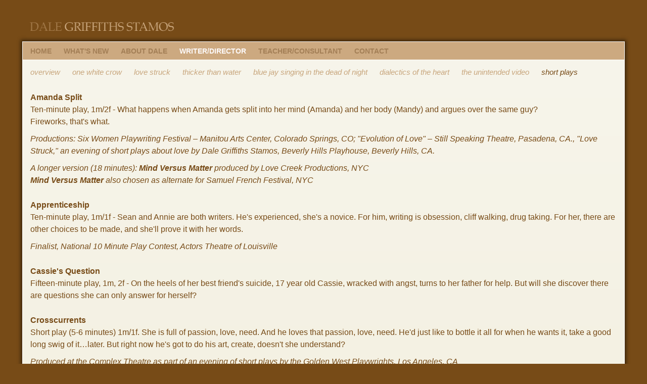

--- FILE ---
content_type: text/html; charset=UTF-8
request_url: http://dalegriffithsstamos.com/playwright.php?page=plays
body_size: 6328
content:
<!DOCTYPE html PUBLIC "-//W3C//DTD XHTML 1.0 Transitional//EN" "http://www.w3.org/TR/xhtml1/DTD/xhtml1-transitional.dtd">
<html xmlns="http://www.w3.org/1999/xhtml">
<head>
<meta http-equiv="Content-Type" content="text/html; charset=UTF-8" />
<meta name="viewport" content="width=device-width, initial-scale=1">
<title>DALE GRIFFITHS STAMOS :: PLAYWRIGHT :: short plays    
</title>

<link href="dgs.css" rel="stylesheet" type="text/css" />
<style type="text/css">
#writer { color:#FDFAFA; }
#playwright {background-color: #311b03;}
#plays  {
		color:#774B17;
}
@media only screen and (max-width: 768px) {
	#writer, #p8  { background-color: #311b03;}
}
</style>   

</head>

<body class="three-panel">
    <div class="logo_wrapper"><div class="logo"><a href="index.php"><img src="images/dalegriffithsstamos.gif" alt="DALE GRIFFITHS STAMOS" style="font:normal 20px 'Palatino Linotype', 'Helvetica Neue', Helvetica, Arial, sans-serif; color:#CCA980;" /></a></div></div>
    <div class="wrapper">
        <div class="navbar"><!-- jQuery library (served from Google) -->
<script src="//ajax.googleapis.com/ajax/libs/jquery/1.8.2/jquery.min.js"></script>
<!-- bxSlider Javascript file -->
<script src="js/jquery.bxslider.min.js"></script>
<!-- bxSlider CSS file -->
<link rel="stylesheet" href="https://cdnjs.cloudflare.com/ajax/libs/font-awesome/4.7.0/css/font-awesome.min.css">
<div class="top_nav_wrapper">
    <button class="hamburger toggle-menu">&#9776;</button>
    <div class="top_nav">
        <a href="index.php" id="home">HOME</a>              
        <a href="whats_new.php" id="whats_new">WHAT'S NEW</a>                
        <a href="about.php?page=about" id="about">ABOUT DALE</a>
        <div class="dropdown">
            <a href="#" id="writer">WRITER/DIRECTOR</a>
            <div class="dd_shim"></div>
        <ul class="dropdown-content">
                <li><a href="author.php?page=overview" id="author">AUTHOR</a></li>
                <li><a href="playwright.php?page=overview" id="playwright">PLAYWRIGHT</a></li>
                <li><a href="screenwriter.php?page=overview" id="screenwriter">SCREENWRITER/DIRECTOR</a></li>
                <li><a href="poet.php" id="poet">POET</a></li>
            </ul>
            </div>
            <div class="dropdown2">
            <a href="#" id="t_c">TEACHER/CONSULTANT</a>
            <div class="dd_shim"></div>
        <ul class="dropdown-content2">
                <a href="consultant.php?page=services" id="consultant">MANUSCRIPT CONSULTANT</a>
                <a href="workshop.php?page=overview" id="workshop">WORKSHOP LEADER</a>
                <a href="teacher.php" id="teacher">TEACHER</a>
            </ul>
            </div>
            <a href="contact.php" id="contact" style="margin-right:0;">CONTACT</a>
                
    </div>
</div> 

<div class="mobile-menu">
  <ul class="menu-list">
    <li id="home"><a href="index.php">HOME</a></li>             
    <li id="whats_new"><a href="whats_new.php">WHAT'S NEW</a></li>                
    <li id="about"><a href="about.php?page=about">ABOUT DALE</a></li>
    <li id="writer">
      <a href="#">WRITER/DIRECTOR</a><span class="menu-toggle">+</span>
      <ul class="sub-menu"> 
        <li id="author"><a href="author.php?page=overview">AUTHOR</a><span class="menu-toggle">+</span>
          <ul class="sub-menu">
            <li id="a1"><a href="author.php?page=overview">overview</a></li>
            <li id="a2"><a href="author.php?page=reviews">reviews</a></li>
            <li id="a3"><a href="author.php?page=events">events</a></li>
          </ul>
        </li> 
        <li id="playwright"><a href="playwright.php?page=overview">PLAYWRIGHT</a><span class="menu-toggle">+</span>
          <ul class="sub-menu">
            <li id="p1"><a href="playwright.php?page=overview">overview</a></li>
            <li id="p2"><a href="playwright.php?page=whitecrow">one white crow</a></li>
            <li id="p3"><a href="playwright.php?page=love_struck">love struck</a></li>
            <li id="p4"><a href="playwright.php?page=thicker_than_water">thicker than water</a></li>
            <li id="p5"><a href="playwright.php?page=bluejay">blue jay singing in the dead of night</a></li>
            <li id="p6"><a href="playwright.php?page=dialectics">dialectics of the heart</a></li>
            <li id="p7"><a href="playwright.php?page=video">unintended&nbsp;video</a></li>
            <li id="p8"><a href="playwright.php?page=plays">short&nbsp;plays</a></li> 
          </ul>
        </li>
        <li id="screenwriter"><a href="screenwriter.php?page=overview">SCREENWRITER/DIRECTOR</a><span class="menu-toggle">+</span>
          <ul class="sub-menu">
            <li id="s1"><a href="screenwriter.php?page=overview">overview</a></li>
            <li id="s2"><a href="screenwriter.php?page=short_films">short films</a></li>
            <li id="s3"><a href="screenwriter.php?page=film_festivals">film festivals</a></li>
            <li id="s4"><a href="screenwriter.php?page=feature_length_films">screenplays</a></li>
          </ul>
        </li> 
        <li id="poet"><a href="poet.php?page=overview">POET</a><span class="menu-toggle">+</span>
          <ul class="sub-menu">
            <li id="po1"><a href="poet.php?page=overview">overview</a></li>
            <li id="po2"><a href="published.php?page=pub01">samples of published poems</a></li>
            <li id="po3"><a href="unpublished.php?page=unpub01">samples of unpublished poems</a></li>
          </ul>
        </li> 
      </ul>
    </li>
    <li id="t_c"> 
      <a href="#">TEACHER/CONSULTANT</a><span class="menu-toggle">+</span>
      <ul class="sub-menu">
        <li id="consultant"><a href="consultant.php?page=services">MANUSCRIPT CONSULTANT</a><span class="menu-toggle">+</span>
          <ul class="sub-menu">
            <li id="mc1"><a href="consultant.php?page=services">manuscript consultation services</a></li>
            <li id="mc2"><a href="consultant.php?page=testimonials">testimonials</a></li>
          </ul>
        </li> 
        <li id="workshop"><a href="workshop.php?page=overview">WORKSHOP LEADER</a><span class="menu-toggle">+</span>
          <ul class="sub-menu">
            <li id="w1"><a href="workshop.php?page=overview">overview</a></li>
            <li id="w2"><a href="workshop.php?page=sbwc">SBWC workshop</a></li>
            <li id="w3"><a href="workshop.php?page=sma">SMA Conference</a></li>
            <li id="w4"><a href="workshop.php?page=upcoming">weekend intensives</a></li>
            <li id="w5"><a href="workshop.php?page=speeches">speeches/presentations</a></li> 	
          </ul>
        </li>
        <li id="teacher"><a href="teacher.php">TEACHER</a></li> 
      </ul>
    </li>
    <li id="contact"><a href="contact.php">CONTACT</a></li>
  </ul>
</div>

<script type="text/javascript">
$(document).ready(function(){

	$(".dropdown-content, #writer").hover(function(){
		$("#writer").css("color", "#FDFAFA");
		}, function(){
		$("#writer").css("color", "#A37F56");
		$(".writer #writer").css("color", "#FDFAFA");
	});
	$(".dropdown-content2, #t_c").hover(function(){
		$("#t_c").css("color", "#FDFAFA");
		}, function(){
		$("#t_c").css("color", "#A37F56");
		$(".t_c #t_c").css("color", "#FDFAFA");
	});
	
});
</script></div>
        <div class="content_wrapper">
            <div class="content playwright">
				<div class="mid_nav">
					  	<a href="playwright.php?page=overview" id="overview">overview</a>
                        <a href="playwright.php?page=whitecrow" id="whitecrow">one white crow</a>
                        <a href="playwright.php?page=love_struck" id="lovestruck">love struck</a>
						<a href="playwright.php?page=thicker_than_water" id="thicker">thicker than water</a>
                        <a href="playwright.php?page=bluejay" id="bluejay">blue jay singing in the dead of night</a>          
						<a href="playwright.php?page=dialectics" id="dialectics">dialectics of the heart</a>            
						<a href="playwright.php?page=video" id="video">the unintended video</a>         
						<a href="playwright.php?page=plays" id="plays">short plays</a>
				</div>
				<div class="inner_content plays"> 
			<b>Amanda Split</b><br /> 
			Ten-minute play, 1m/2f -  What happens when Amanda gets split into her mind (Amanda) and her body (Mandy) and argues over the same guy? <nobr>Fireworks, that's&nbsp;what.</nobr>
			<div style="margin-top: 10px;"></div>

			<em>Productions:  Six Women Playwriting Festival &#8211; Manitou Arts Center, Colorado Springs, CO; "Evolution of Love" &#8211; Still Speaking Theatre, Pasadena, CA., "Love Struck," an evening of short plays about love by Dale Griffiths Stamos, Beverly Hills Playhouse, Beverly Hills,&nbsp;CA.</em>
			<div style="margin-top: 10px;"></div>

			<i>A longer version (18 minutes): <b>Mind Versus Matter</b> produced by Love Creek Productions, NYC<br />
			<b>Mind Versus Matter</b> also chosen as alternate for Samuel French Festival,&nbsp;NYC</i>
			<div style="margin-top: 25px;"></div>
			
			<b>Apprenticeship</b><br />   
			Ten-minute play, 1m/1f   - Sean and Annie are both writers.  He's experienced, she's a novice.    For him, writing is obsession, cliff walking, drug taking.  For her, there are other choices to be made, and she'll prove it with her&nbsp;words.
			<div style="margin-top: 10px;"></div>

			<i>Finalist, National 10 Minute Play Contest, Actors Theatre of&nbsp;Louisville</i> 
			<div style="margin-top: 25px;"></div>
			
			<b>Cassie's Question</b><br />
			Fifteen-minute play, 1m, 2f  - On the heels of her best friend's suicide, 17 year old Cassie, wracked with angst, turns to her father for help.  But will she discover there are questions she can only answer for&nbsp;herself?
			<div style="margin-top: 25px;"></div>
			
			<b>Crosscurrents</b><br />
			Short play (5-6 minutes) 1m/1f.  She is full of passion, love, need.   And he loves that passion, love, need.  He'd just like to bottle it all for when he wants it, take a good long swig of it…later. But right now he's got to do his art, create, doesn't she&nbsp;understand?
            <div style="margin-top: 10px;"></div>

			<i>Produced at the Complex Theatre as part of an evening of short plays by the Golden West Playwrights, Los Angeles,&nbsp;CA </i>
			<div style="margin-top: 25px;"></div>
            
            <strong>The Dinner Guest</strong><br />
			Ten-minute play, 2f/1m - Meredith is having a little dinner party and the guest of honor is her husband's mistress. If her sly plans works, she may just save her&nbsp;marriage. 
	    	<br /><br />
			<em>Productions: University of California, Santa Barbara, evening of student-directed one-acts, 2021.  "Thicker Than Water" &#8211; an evening of short plays about family by Dale Griffiths Stamos at Promenade Playhouse, Santa Monica, CA; Summer One Act Play Festival, Gulport Community Players, Gulfport,&nbsp;FL</em>
			<div style="margin-top: 25px;"></div>

			<b>Dirty Little Secret</b><br />
			Ten-minute play 1m/1f.  Nick thinks he can breeze through these therapy sessions with the court appointed shrink.  After all he's Nick Peters  -  he's charmed or bought himself out of worse situations than this.  But soon he realizes that Anna Reynolds may have something on him, and it's not&nbsp;pretty. 
			<div style="margin-top: 10px;"></div>

			<i>Finalist West Coast Ten-minute playwriting Festival<br>Produced as part of "Love Struck," an evening of short plays about love by Dale Griffiths Stamos, Beverly Hills Playhouse, Beverly Hills,&nbsp;CA.</i>
			<div style="margin-top: 25px;"></div>

            <b>Entwined</b><br /> 
            Ten-minute play. 2m, 1f. Two people in their sixties find themselves standing in front of the same painting at a museum.  Joe is black and Lisa is white and over forty years ago, when in high school, they loved each other.  Now they must face their troubled past, and feelings that time may not have&nbsp;erased.
            <div style="margin-top: 25px;"></div>
			
			<b>Going Home / The Choice</b><br /> 
			Ten-minute play, 1m, 1f - A son must convince his mother to allow his father to die on his own&nbsp;terms.
			<br /><br />
			<em>Productions: Heartland Theatre 10-Minute Play Festival, 2023. "Thicker Than Water," an evening of short plays about family by Dale Griffiths Stamos at Promenade Playhouse, Santa Monica, CA; 10-Minute Play Festival, Lakeshore Players Theatre, White Bear Lake,&nbsp;MN</em>
			<div style="margin-top: 25px;"></div>
			
			<b>House for Sale</b><br />
			One act (18-20 minutes) 1m/1f. Times are tough in the real estate market as the economy melts down in 2009, and this agent is willing to do anything, well… almost, to sell a house!  What happens when her best (or worst) intentions go awry in this comedy of&nbsp;errors.
		    <div style="margin-top: 25px;"></div>
			
            <strong>Identity</strong><br>
            One act (20-25 minutes), 2m/1f. A son's world is shaken when his mother, suffering from Alzheimer's, mistakes him for someone he's never heard of and then the shocking truth is&nbsp;revealed. 
			<br><br>
			<em>Productions: In "Women's One-Acts 2023" at Eden Prairie Players; "Love Struck," an evening of short plays about love by Dale Griffiths Stamos, Beverly Hills Playhouse, Beverly Hills, CA; "Good Works Project," Good Acting Studio, Atlanta, GA.; A film version of Identity (Titled: Lost Music) currently in post&nbsp;production.</em>
			<div style="margin-top: 25px;"></div>

			<strong>Jeremy's Fear</strong><br>
			Ten-minute monologue, 1m -  Jeremy confronts the pastor at his old church about his feelings of condemnation and fear of hell.  (Can be coupled with Tracy's&nbsp;Sin.)
			<br><br>
			<em>Productions: Endangered Species Theatre Project staged reading, 2021. Produced as part of "Love Struck," an evening of short plays about love by Dale Griffiths Stamos, Beverly Hills Playhouse, Beverly Hills,&nbsp;CA;</em>
			<div style="margin-top: 25px;"></div>

			<b>Line in the Sand</b><br />
			Ten to fifteen minute play, 1m, 1f - Julia, a faithful Episcopalian, challenges her parish priest when he decides to protest the election of an openly gay&nbsp;bishop.
			<br /><br />
			<em>Produced as part of "Thicker Than Water," an evening of short plays about family by Dale Griffiths Stamos at  Promenade Playhouse, Santa Monica,&nbsp;CA.</em>
			<div style="margin-top: 25px;"></div>

            <strong>Matchmade</strong> <br />
			Twelve to fifteen minute play, 1m, 1f - A widow who runs a matchmaking agency for people over 70 discovers a new client is an old fling from her&nbsp;past.
			<br /><br />
			<em>Productions: In "Women's One-Acts 2022" at Eden Prairie Players; "Love Struck," an evening of short plays about love by Dale Griffiths Stamos, Beverly Hills Playhouse, Beverly Hills, CA; A film version of Matchmade, completed in&nbsp;2013.</em>
			<div style="margin-top: 25px;"></div>

      		<b>The One</b><br />
			Fifteen-minute play, 1m, 2f  - Cody has come back to tell his high school sweetheart that she was the love of his life. But funny thing, she remembers their past quite&nbsp;differently.
            <br /><br />
          	<em>Produced as part of "Love Struck," an evening of short plays about love by Dale Griffiths Stamos, at the Beverly Hills Playhouse, Beverly Hills,&nbsp;CA.</em>
		  	<div style="margin-top: 25px;"></div>

			
			<b>Out of the Rubble</b><br />
			Ten-minute play, 2m,1f - It's Thanksgiving, the food is getting cold and Louise has returned again to the burnt out remains of her home to search through the rubble.  But for what?  That is the question her frustrated sons ask her, but the answers they get are far from what they&nbsp;expected.
			<div style="margin-top: 10px;"></div>

			<em>Productions: The 24 Hour Plays (workshop) &#8211; Pacific Resident Theatre, Venice, CA; Northpark Playwrights Festival &#8211; San Diego, CA; "The Writer Speaks" &#8211; Three Roses Players, North Hollywood, CA, "Thicker Than Water," an evening of short plays about family by Dale Griffiths Stamos at Promenade Playhouse, Santa Monica,&nbsp;CA</em>	
			<div style="margin-top: 25px;"></div>
			
			<b>The Pact</b><br />
			Ten-minute play, 2f -  Kate's kept her end of the bargain.  She has turned up here, on the appointed spot, in this park, one year to the minute, so where is Leah?  Well, Leah is here too, Kate just doesn't know it.  A tale of faith in the improbable, in friendship and in footprints in the&nbsp;sand. 
			<div style="margin-top: 10px;"></div>

			<i>Workshopped as part of The 24 Hour Plays &#8212; Pacific Resident Theatre, Venice,&nbsp;CA</i> 
			<div style="margin-top: 25px;"></div>

			<b>Plenty Papaya</b><br />   
			Ten-minute play, 2f, 1m - Anna must deal with the shock of walking in on her 82 year-old, stroke-inflicted mother in flagrante&nbsp;delicto!
  			<br /><br />
			<em>Productions: "The Writer Speaks" &#8211; Three Roses Players, North Hollywood, CA; and "Thicker Than Water," an evening of short plays about family by Dale Griffiths Stamos, Promenade Playhouse, Santa Monica,&nbsp;CA</em>
			<div style="margin-top: 25px;"></div>

			<b>Running Away for Christmas / Birthday Escape / Birthday Getaway</b><br /> 
            Ten-minute play, 3m - Dad has run away to a casino hotel for Christmas (or for his birthday in birthday versions of the play) and when his two grown sons try to find out why, they discover Dad needs a lot more than a nice shirt picked out by one of their&nbsp;wives.
            <br /><br />
            <i>Productions: 10th Annual "Ten-Minute Play Festival" &mdash; Towne Street Theatre, Hollywood, CA; "Don't Blink" a festival of short plays at the Vortex Theatre, Albuquerque, NM, "Seven Plays in Seven Holidays" - n.u.f.a.n. Ensemble, Chicago, "Thicker Than Water" - an evening of short plays about family by Dale Griffiths Stamos at the Promenade Playhouse, Santa Monica, CA; "The Writer Speaks" - Three Roses Players, North Hollywood,&nbsp;CA.</i>
			<div style="margin-top: 25px;"></div>
			
			<strong>The Session</strong><br />A couple visits the world's worst marriage counselor who puts them through a variety of unconventional  "therapeutic" exercises that teach them an unexpected&nbsp;lesson.
            <br /><br />
          	<em>Produced as part of "Love Struck," an evening of short plays about love by Dale Griffiths Stamos, at the Beverly Hills Playhouse, Beverly Hills,&nbsp;CA.</em>
		  	<div style="margin-top: 25px;"></div>
			
		  	<b>Tracy's Sin</b><br /> 
		  	Five-minute Monologue, 1f - Tracy tries to understand her feelings about a boy, parallel universe theory, French kisses and why she feels so guilty (Can be coupled with <em>Jeremy's&nbsp;Fear</em>.) 
		  	<div style="margin-top: 10px;"></div>

			<em>Productions: Love Creek Productions, NYC; Alternate, Samuel French Festival, NYC; Noho Festival, North Hollywood, CA; "Love Struck," an evening of short plays about love by Dale Griffiths  Stamos, at the Beverly Hills Playhouse, Beverly Hills,&nbsp;CA.</em>		  
			<div style="margin-top: 25px;"></div>

			<a href="contact.php">Click here</a> to contact the&nbsp;playwright.
</div>
		    </div><!-- /.content -->
        </div><!-- /.content_wrapper -->
    </div><!-- /.wrapper --> 
    <div><script>
function myFunction() {
  var x = document.getElementById("mo_nav");

  if (!x.classList.contains("show")) {
    x.classList.add("show");
  } else { 
    x.classList.remove("show");
  }
}

document.querySelector('.toggle-menu').addEventListener('click', function() {
  var menuList = document.querySelector('.menu-list');
  menuList.classList.toggle('open');
  
  // Close all open submenus
  menuList.querySelectorAll('.sub-menu').forEach(function(subMenu) {
    subMenu.classList.remove('open');
    subMenu.parentElement.querySelector('.menu-toggle').textContent = '+';
  });
});

document.querySelectorAll('.menu-list > li > .menu-toggle').forEach(function(toggle) {
  toggle.addEventListener('click', function() {
    var subMenu = this.parentElement.querySelector('.sub-menu');
    subMenu.classList.toggle('open');
    this.textContent = (subMenu.classList.contains('open')) ? '-' : '+';
  });
  
  toggle.parentElement.querySelectorAll('.sub-menu .menu-toggle').forEach(function(subToggle) {
    subToggle.addEventListener('click', function(event) {
      event.stopPropagation();
      var subSubMenu = this.parentElement.querySelector('.sub-menu');
      subSubMenu.classList.toggle('open');
      this.textContent = (subSubMenu.classList.contains('open')) ? '-' : '+';
    });
  });
});

</script></div>
</body>
</html>

--- FILE ---
content_type: text/css
request_url: http://dalegriffithsstamos.com/dgs.css
body_size: 4028
content:
body {
	margin: 0;
	background-color:#774B17;
	padding: 0 2%; 
}
img {
    width: 100%;
    height: auto;
    border: 0;
}
iframe {
	aspect-ratio: 16 / 9;
	height: 100%;
	width: 100%;
} 
.teacher iframe {width: 60%; height: auto;} 
.pct100 { width: 99% !important;}
.hide {display: none;}
.show {display: block;}
.logo_wrapper {
	max-width: 97%;
	margin: 35px auto 10px;
	text-align: left;
}
.logo { max-width: 300px; padding-left: 8px; }
.wrapper {
	max-width: 97%;
	margin: 0px auto 25px;
	box-shadow: 0 0 7px 3px rgba(0, 0, 0, 0.5);
}

.navbar { border: 1px solid #ffffff; }
.top_nav_wrapper { background-color:#CCA980; padding: 3px 5px 0 15px } 

.top_nav a {
	font:bold 14px 'Palatino', 'Palatino Linotype', 'Helvetica Neue', Helvetica, Arial, sans-serif; 
	color:#A37F56;
	text-decoration:none;
	margin-right:20px;
	cursor:pointer;
	display: inline-block;
    padding: 7px 0;
}

.top_nav a:hover {
	color:#FDFAFA;
}


.mid_nav {
	padding-top:15px;
	font:italic 13px 'Palatino', 'Palatino Linotype', 'Helvetica Neue', Helvetica, Arial, sans-serif; 
	color:#774B17;
}
.content .mid_nav a {
	font:italic 15px 'Palatino', 'Palatino Linotype', 'Helvetica Neue', Helvetica, Arial, sans-serif; 
	color:#C8A67D;
	text-decoration:none;
	margin-right:20px;
}
.mid_nav a:hover { 
	color:#774B17;
	text-decoration:none;
}

#workshop_nav {
	margin-bottom: 25px;
	padding-top:15px;
	font:italic 13px 'Palatino', 'Palatino Linotype', 'Helvetica Neue', Helvetica, Arial, sans-serif; 
	color:#774B17;
}

#workshop_nav a {
	font:italic 13px 'Palatino', 'Palatino Linotype', 'Helvetica Neue', Helvetica, Arial, sans-serif; 
	color:#C8A67D;
	text-decoration:none;
	margin-right:13px;
}

#workshop_nav a:hover { 
	color:#774B17;
}

.inner_content .left_nav {
	font:italic 13px 'Palatino', 'Palatino Linotype', 'Helvetica Neue', Helvetica, Arial, sans-serif; 
	color:#774B17;
	font-weight: bold;
	width: 14%;
    float: left;
	padding-right: 10px;
	padding-top: 4px;
}
.left_nav.ttw_nav {width: 14%;} 

.inner_content .left_nav a {
	font:italic 13px 'Palatino', 'Palatino Linotype', 'Helvetica Neue', Helvetica, Arial, sans-serif; 
	color:#C8A67D;
	text-decoration:none;
	font-weight: normal;
}

.inner_content .left_nav a:hover { 
	color:#774B17;
	text-decoration: none;
}
.mid_content {
	width: 55%;
	float: left;
	padding-bottom: 20px;
}
.mid_content.bj {width: 47%;}
.mid_content.flf {width: 59%;}
.mid_content_stretch {
	width: 82%;
	float: left;
	padding-bottom: 20px;
}
.poet_nav { float: left; width: 35%; margin: 30px 0 0;}
.content .poet_nav a {
	display: block;
	font:italic 13px 'Palatino', 'Palatino Linotype', 'Helvetica Neue', Helvetica, Arial, sans-serif; 
	color:#C8A67D;
	text-decoration:none;
	line-height:28px;
}

.content .poet_nav a:hover { 
	color:#774B17;
	
}
.dropdown, .dropdown2 { 
    position: relative;
    display: inline-block;
	z-index:999999;
}

.dropdown-content, .dropdown-content2 {
    display: none;
	background-color:rgba(119, 75, 23, 0.65);
	text-align:center;
    position: absolute;
	margin:0 0 0 -38px;
	padding:0;
	list-style:none;
}
.dd_shim {
	background-color:rgba(119, 75, 23, 0);
	height:2px;
}

.dropdown-content a, .dropdown-content2 a {
	color: #ffffff;
    padding:8px 20px;
    margin: 0;
    display: block;
}
.dropdown-content a:hover, .dropdown-content2 a:hover {
    background-color: #311b03;
	padding:8px 20px;
    margin: 0;
    display: block;
}

.dropdown:hover .dropdown-content {
    display: block;
}
.dropdown2:hover .dropdown-content2 {
    display: block;
	white-space: nowrap;
}
.hamburger { 
    display: none !important;
    font-size: 24px !important;
    color:#A37F56;
}
.menu-list { display: none; }

.sub-menu {
  display: none;
  padding-left:20px; 
}

ul.menu-list, ul.sub-menu { list-style-type: none;}
 
ul.menu-list > li > a,
ul.sub-menu > li > a {
	color: #ffffff;
    font-size: 15px;
    line-height: 19px;
    font-family: 'Palatino', 'Palatino Linotype', 'Helvetica Neue', Helvetica, Arial, sans-serif;
    text-decoration: none;
    display: inline-block;
	padding: 5px 15px;
}
ul.sub-menu > li > a {padding-left: 6px;}

.menu-toggle {
  cursor: pointer;
  color: #ffffff;
  font-weight: bold;
  margin-left: 10px;
  font-size: 15px;
}

.toggle-menu {
  display: none;
}

.content_wrapper {
	display: flex;
    flex-direction: row;
    flex-wrap: wrap;
	border: 1px solid white;
    border-top: none; /* Removes the border on the top side */
    background: linear-gradient(to bottom, #f7f5eb, #E8E1C3); 
}

.content {
	flex: 1;
    text-align: left;
    padding: 30px 15px 15px 15px;
    font: normal 16px 'Palatino', 'Palatino Linotype', 'Helvetica Neue', Helvetica, Arial, sans-serif;
    line-height: 24px;
    color: #774B17;
	widows: 2;
} 
.content a {
	color:#774B17;
}
.content a:hover {
	color:#A37F56;
}
.two-panel > .wrapper > .content_wrapper > .content { padding: 0px 0px 0px 15px; } 
.two-panel > .wrapper > .content_wrapper > .content > div.inner_content { 
	padding: 30px 0px 20px 0px;
	width: 71%; 
} 
.three-panel > .wrapper > .content_wrapper > .content { padding: 0px 0px 0px 15px; } 
.three-panel > .wrapper > .content_wrapper > .content > div.inner_content { 
	padding: 30px 0px 0px 0px;
	width: 100%; 
} 
.three-panel > .wrapper > .content_wrapper > .content > div.inner_content.workshop { 
	padding: 0px 0px 0px 0px;
	width: 58%; 
} 

.inner_content {  
	font:normal 16px 'Palatino', 'Palatino Linotype', 'Helvetica Neue', Helvetica, Arial, sans-serif;
	line-height:24px;
	color:#774B17;
	width: 33%;
    float: left;
    padding: 0 0 10px 10px;
} 
.inner_content a { color:#2F1D08; }
.inner_content a:hover {
	color:#A37F56;
	text-decoration:underline;
}
div.inner_content.overview { width: 32% !important; padding-bottom: 20px !important; }
div.inner_content.tc { width: 98% !important; }
div.inner_content.sbwc { width: 98% !important; padding: 0px 0px 20px 0px !important; }
.pw_slideshow {
	width: 65%;
	padding-top: 35px;
    float: right;
}

.pic_wrapper {
    display: flex;
    flex-wrap: wrap;
    justify-content: center;
}

.pic_container {
    width: calc(50% - 20px); /* Adjust the width as needed */
    margin: 10px;
    text-align: center;
    padding: 20px;
    box-sizing: border-box;
}
.events_pic { margin-bottom: 10px; border: 1px solid #311b03; }
.edge_wrapper {margin: 25px 0 15px;}
.edge_left {float: left; width: 28%;}
.edge_left b {margin-bottom: 5px; display: inline-block;}
.edge_mid {float: left; width: 20%;}
.edge_right {float: left; width: 28%;}
.lsb_wrap { display: flex; flex-wrap: wrap; }
.lsb_cast { float: left; width: 40%; }
.lsb_pic { float: right; width: 60%;}
.lsb_pic img, .syzygy img, .rogue a img { width: auto; height: auto;}
.lsb_cast, .lsb_pic { margin-top: 20px;}
.ttw_cast {float:left; width: 50%; padding-right: 20px;}
.ttw_pics {width: 40%; float: right; text-align: right;} 
.ttw_pics img {max-width: 275px; margin-bottom: 20px;}
.ttw_pics img:nth-last-child(1) {margin-bottom: 0px;}
.pacific_content {float: left; width: 48%;}
.pacific_image {float: right; width: 50%;}
.bj_audio_wrap { padding: 0 15px 20px 15%; }
.bj_audio { display: flex; flex-wrap: wrap;}
.audio_files { max-width: calc(50% - 10px); margin: 15px;}
.heideman {width: 400px;}
.poem_wrap {
	width: 55%;
    float: right;
	margin: 35px 0 20px;
    padding: 0px 15px 0px 50px;
    border-left: 1px solid #CCA980;
}
.poem_pic {margin-top: 45px;}

h1 {
	margin:0;
	font:normal 13px 'Palatino', 'Palatino Linotype', 'Helvetica Neue', Helvetica, Arial, sans-serif;
	color:#774B17;
}

.poet_wrapper {
	background-color:#E8E1C4;
	background-image:url(images/poet_bkgrd.gif);
	background-repeat:repeat-x;
}

.purchase a {
	font:normal 13px 'Palatino', 'Palatino Linotype', 'Helvetica Neue', Helvetica, Arial, sans-serif;
	color:#2F1D08;
	text-decoration:none;
} 

.purchase a:hover {
	text-decoration:underline;
}

.design a {
	font:bold 12px 'Palatino', 'Palatino Linotype', 'Helvetica Neue', Helvetica, Arial, sans-serif; 
	color:#A37F56;
	text-decoration:none;
}

.design a:hover {
	color:#FDFAFA;
} 
.active_link {color: #FDFAFA;}
.hide {display:none;}
.show {display:block;}
.three-panel > .wrapper > .content_wrapper > .content > div.inner_content.ff { 
	padding-bottom: 20px;
}
.ff_container { display: flex; align-items: center; margin-bottom: 25px;}
.ff_container:nth-last-child(1) {margin-bottom: 0px;}
.ff_logo { margin-right: 15px; }
.ff_logo img { width: 125px; }
.ff_text { text-align: center; width: calc(96% - 100px); padding: 0 80px; }

.image_right { width: 35%; max-width: 350px; }
.image_right2 { width: 28%; float: right; max-width: 350px; }
.image_right3 { width: 35%; float: right; max-width: 455px; }
.image_right4 { width: 35%; float: right; background-color: #0E1023; height: 100%; } 
.inner_content.plays {width: 99% !important; padding-bottom: 20px !important;}
.dale_sbwc {float: left;padding-right: 15px;}
.dale_sbwc_pic {max-width: 300px;}
.about_sbwc {width: 50%; margin: 10px 0 20px 315px;}
.snoopy {width: 65%;}
.shadow {
	border:2px solid #CCA980; 
	padding:15px;
	text-align:left; 
	background-color:#FBFBF6; 
	font-size:14px;
	-moz-box-shadow: 3px 3px 4px #777;
	-webkit-box-shadow: 3px 3px 4px #777;
	box-shadow: 3px 3px 4px #777;
}
.your_story {
	text-align: center;
	font-size:46px; 
	line-height:40px; 
	font-family:'Book Antiqua', 'Palatino Linotype', Palatino, serif; 
	letter-spacing:1.2px; 
	font-weight:bold; 
	float:left; 
	color:#AD322D; 
	text-shadow: 1.2px 1.2px 1px #333333;
}
.wwi {font-size:20px; font-weight:normal; text-shadow: 1px 1px 0.5px #777777;}
.your_story_dale { float: right; }
.your_story_dale img { max-width: 230px; margin:0 0 25px 15px; }
.contact_left {
	float: left;
    width: 30%;
    padding: 30px 25px 20px 0px;
	line-height: 18px;
}
.contact_right {
	float: left;
    width: 29%;
    padding: 30px 5px 20px 0px;
	line-height: 18px;
}
.sp_container { display: flex; margin-bottom: 40px;}
.sp_container:nth-last-child(1) {margin-bottom: 0px;}
.sp_logo { margin-right: 25px; }
.sp_logo img { max-width: 350px; }
.sp_title { display: block; margin: 10px 0 18px; color: #AD322D; font-size: 18px;}
.sp_text { width: calc(96% - 100px); padding: 0 60px 0 0; }

@media only screen and (max-width: 1020px) {
	.bx-wrapper .bx-controls-auto {
		position: absolute !important;
		bottom: -23px !important;
		right: 0px !important;
	}
}


@media only screen and (max-width: 850px) {
	.content_wrapper {min-height: auto;}
	.logo { padding-left: 0px; }
	.top_nav, .mid_nav {display: none;}
	.bx-wrapper .bx-controls-auto {
		position: absolute !important;
		bottom: -23px !important;
		right: 17px !important;
		z-index: 99;
	}
	#slider-next {
		float: none !important;
		width: 96%;
		text-align: right;
		position: absolute;
		margin-top: 5px !important;
		margin-right: -33px !important;
	}
	#slider-next-playwright {
		float: none !important;
		width: 93%;
		text-align: right;
		position: absolute;
		margin-top: 5px !important;
		margin-right: -33px !important;
	}

	.content { 
		flex: 1;
		width: 100%;
		float: none;
		padding: 25px 15px 15px 15px;
		widows: 2;
	} 
	.two-panel > .wrapper > .content_wrapper > .content { padding: 20px 15px 15px 15px; }  
	.two-panel > .wrapper > .content_wrapper > .content > div.inner_content {
		padding: 20px 0px 0px 0px;
		width: 100%;
	}
	.three-panel > .wrapper > .content_wrapper > .content { padding: 20px 0px 2px 0px; }  
	.three-panel > .wrapper > .content_wrapper > .content > div.inner_content {
		padding: 20px 5px 0px 8px;
		width: 100%;
		widows: 2;
	}
	.three-panel > .wrapper > .content_wrapper > .content > div.inner_content.ff {
		padding: 10px 5px 20px 8px;
		width: 97%;
	}
	.left_nav {font-size: 16px; margin-bottom: 30px;}
	.inner_content, h1, .purchase a { font-size: 16px; width: 83%;}
	.image_right {
		width: 100%;
		float: none;
	}
	.image_right2, .image_right3 {
		width: 100%;
		margin: 0 auto;
		margin-left: auto;
		float: none;
	}
	.hamburger { display: block !important;}
	.top_nav_wrapper { padding: 0 0 2px 0; }

	ul.menu-list.open {
	  display: block !important;
	  padding-left: 0px;
	}
	ul.sub-menu.open {
	  display: block !important;
	}
	.toggle-menu {
	  display: block;
	  background: none;
	  border: none;
	  font-size: 20px;
	  cursor: pointer;
	} 
	.mobile-menu {
	  width: 92.6%;
	  position: absolute;
	  z-index: 9999;
	  background-color: rgba(119, 75, 23, 0.8); 
	}
	
	.menu-list {
	  display: none;
	  z-index: 999;
	}
	.sub-menu {
	  display: none;
	  position: relative;
	  z-index: 999;
	  background-color: rgba(119, 75, 23, 0.8); 
	}
	
	.mobile-menu.open .menu-list {
	  display: block;
	  margin-top: 5px; /* Add margin to separate items */
	
	}
	.mobile-menu.open .menu-list .sub-menu {
	  display: block;
	}
	.inner_content {
		width: 100%;
		padding: 0 0 20px 0px;
	}
	.pw_slideshow { padding-top: 24px; width: 100% !important; }
	div.inner_content.overview { width: auto !important; }

	.mid_content, .mid_content_stretch, .mid_content.bj, .mid_content.flf { width: 80%;}
 
	.edge_left {width: 39%; padding-right: 10px;}
	.edge_mid {width: 23%;}
	.lsb_cast { width: 50%; }
	.lsb_pic { width: 30%; }
	.ttw_cast { width: 45%; }
	.bj_audio_wrap { padding: 25px 15px 20px 15%; }
	.inner_content.plays {width: 97% !important;}
	.ff_text { padding: 0 30px; }
	.poet_nav { width: 30%; margin: 12px 0 0; padding: 0 10px;}
	.poem_wrap { width: 59%; margin: 14px 0 20px; padding: 0px 15px 0px 30px; } 
	.three-panel > .wrapper > .content_wrapper > .content > div.inner_content.workshop {
		padding: 0px 0px 0px 10px;
		width: 97%;
	}
	.image_right4 { margin: 0px auto 10px; width: 50%; background-color: transparent; float: none; }
	.image_right4 img { margin-top: 10px; } 
	#workshop_nav { padding-top: 0; }
	div.inner_content.sbwc { padding: 0px 0px 20px 10px !important; width: 96% !important; }
	.about_sbwc {width: 53%; margin: 10px 0 20px 46%;}
	.teacher iframe { width: 70%; }
	.contact_left { width: 43%; padding: 15px 15px 20px 10px; }
	.contact_right { width: 47%; padding: 15px 10px 20px 0px; }
	.sp_text { width: calc(96% - 100px); padding: 0 0px 0 0; }
	 
  }
  @media only screen and (max-width: 690px) {
	.ttw_cast { width: 100%; }
	.ttw_pics {
		width: -webkit-fill-available;
		display: flex;
		flex-wrap: wrap;
		margin:10px 0 0 -5px;
	}
	.ttw_pics img {
		max-width: calc(50% - 10px);
		margin: 5px;
	}
	.image_right { max-width: none; }
	.pic_wrapper { margin-bottom: 25px;}
	.pic_container {
		width: calc(90% - 20px);
		padding: 0; 
	}
	.three-panel > .wrapper > .content_wrapper > .content > div.inner_content { padding: 0px 5px 0px 8px; }
	.inner_content .left_nav {  width: 96%; }
	.mid_content, .mid_content_stretch, .mid_content.bj, .mid_content.flf { width: 96%; padding-bottom: 20px;}
	.image_right2, .image_right3 { width: 70%; }
	.bj_audio_wrap { padding: 25px 15px 20px 0%; }
	.heideman {width: 80%; margin: 0 auto; display: block;}

	.poet_nav { width: 20%;}
	.content .poet_nav a { line-height: 18px; }
	.about_sbwc { width: 46%; margin: 10px 0 20px 53%; }
	 
  }

  @media only screen and (max-width: 640px) {
    .dale_sbwc { padding-bottom: 10px; float: none; }
	.about_sbwc { width: 90%; margin: 10px auto; }
	.snoopy { width: 90%; }
	.teacher iframe { width: 100%; }
	.contact_left { width: 96%; }
	.contact_right { width: 96%; padding: 15px 10px 20px 10px; }
	.contact_form { width: 96%; }
	.image_right4 { width: 95%; }
  }

  @media only screen and (max-width: 560px) {
	.edge_left {width: 45%;}
	.edge_mid {width: 100%; padding-bottom: 15px;}
	.edge_right {width: 40%;}
	.lsb_cast { width: 100%; }
	.lsb_pic { width: 100%; margin-bottom: 20px; margin-top: 10px;}
	.lsb_pic:nth-last-child(1) { margin-bottom: 0px;}
	.ttw_pics {
		display: inline-block;
		text-align: center;
	}
	.ttw_pics img {
		max-width: 290px;
		margin-bottom: 0px;
		margin-top: 15px;
	}
	.ff_container { display: block; }
	.ff_logo { margin-right: 0px; text-align: center; }
	.ff_logo img { margin: 0 auto 10px; }
	.ff_text { width: calc(98% - 0px); padding: 0px; }
	.poet_nav { position: relative; width: 60%; }
	.poem_pic {position: absolute; top: 0; right: -45%; margin-top: 0;}
	.poem_wrap { width: 92%; margin: 20px 0 20px; padding: 0px 10px 0px 10px; }
	#workshop_nav a { display: block; margin-bottom: 5px; }
	.dale_sbwc { text-align: center; padding-right: 0px;}
	.your_story { width: 100%; text-align: center; margin-bottom: 10px; font-size: 40px;}
	.your_story_dale { width: 100%; text-align: right; }
	.upcoming_ul {margin-left: -20px;}
	.sp_container { display: inline-block;}
	.sp_logo { width: 99%; margin-right: 0px; text-align: center; margin-bottom: 20px; }
	.sp_logo:nth-last-child(1) {margin-bottom: 0px;}
	.sp_logo img { margin-right: 0px; max-width: 300px; }
	.sp_text { width: 99%; border-bottom: 1px solid #774B17; padding: 0 0px 25px 0;}
	.sp_text:nth-last-child(1) {border-bottom: none; padding: 0 0px 0px 0;}
  }


  @media only screen and (max-width: 425px) {
	.image_right2, .image_right3 { width: 96%; margin: auto; max-width: none; margin-left: inherit; }
	.edge_left {width: 55%;}
	.edge_right {width: 38%;}
	.audio_files {
		max-width: calc(98% - 10px);
		margin: 10px;
	}
	.heideman {width: 90%;}
	div.inner_content.sbwc { width: 94% !important;}
  }

  @media only screen and (max-width: 375px) {
	.edge_left {width: 96%; padding-bottom: 15px;}
	.edge_right {width: 96%;}
  }
  @media only screen and (max-width: 330px) {
	audio {max-width: 270px;}
  }

